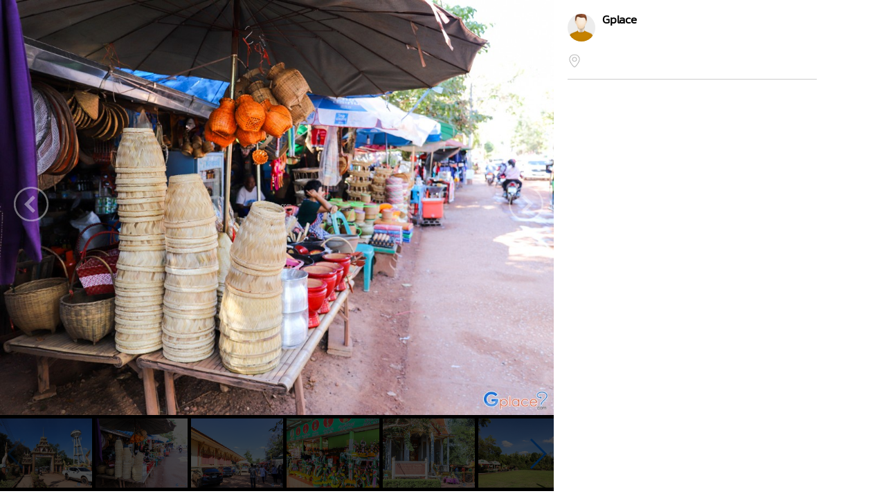

--- FILE ---
content_type: text/html
request_url: https://www.gplace.com/galv2/953501?i=43140
body_size: 10394
content:
<!DOCTYPE html PUBLIC "-//W3C//DTD XHTML 1.0 Strict//EN" "http://www.w3.org/TR/xhtml1/DTD/xhtml1-strict.dtd">
<html lang="en">
<head>
	<title>คำชะโนด, อุดรธานี</title>
	<meta name="viewport" content="width=device-width, initial-scale=1.0, maximum-scale=1.0, user-scalable=no">
	<meta http-equiv="Content-Type" content="text/html; charset=utf-8" />
	<link rel="stylesheet" type="text/css" href="https://www.gplace.com/include/v2/css/main.css" />
	<link rel="stylesheet" type="text/css" href="https://www.gplace.com/include/v2/css/style.css" />
	<link rel="stylesheet" type="text/css" href="https://www.gplace.com/include/v2/css/swiper.min.css" />
	<style type="text/css">
		.swiper-slide {
			width: auto;
		}
		.swiper-container {
			width: 100%;
			display: inline-block;
			overflow: hidden;
		}
		.detail	ul {
			list-style: disc;
			margin-left: 25px;
			margin-top: 5px;
		}
		.detail p {
			margin: 15px 0;
		}
		.box {
		  display: flex;
		  align-items: center; /* จัดแนวตั้งให้ตรงกัน */
		  gap: 6px;            /* ระยะห่างระหว่าง b กับ img */
		}

		.box b {
		  max-width: 90%;
		  white-space: nowrap;
		  overflow: hidden;
		  text-overflow: ellipsis; /* ตัดคำใส่ .. */
		  display: block;          /* สำคัญ */
		}

		.box img {
		  flex-shrink: 0; /* ป้องกันรูปโดนบีบ */
		}
	</style>
</head>
<body class="body_frame_gallery">
	<div class="frame_gallery_content">
		<div class="gallery_img">
			<div class="img_b">
								<img class="img_show" src="https://www.gplace.com/include/img_gal/1/95/gp636cb7442e89a.jpg" />
				<a href="?i=0" class="gal_prev" ></a>
				<a href="?i=43141" class="gal_next" ></a>
			</div>
			<div class="gallery_img_thumb show_pc">
				<!-- Swiper -->
				<div class="swiper-container">
					<div class="swiper-wrapper">
												<div class="swiper-slide"><a href="?i=0"><img src="https://www.gplace.com/include/img_res/1/95/gp5cd0ef0661dc7.jpg" /></a></div>
												<div class="swiper-slide"><a href="?i=43140"><img src="https://www.gplace.com/include/img_gal/1/95/gp636cb7442e89a.jpg" /></a></div>
												<div class="swiper-slide"><a href="?i=43141"><img src="https://www.gplace.com/include/img_gal/1/95/gp636cb74d7d0e5.jpg" /></a></div>
												<div class="swiper-slide"><a href="?i=43142"><img src="https://www.gplace.com/include/img_gal/1/95/gp636cba6def81f.jpg" /></a></div>
												<div class="swiper-slide"><a href="?i=43143"><img src="https://www.gplace.com/include/img_gal/1/95/gp636cba65cce8e.jpg" /></a></div>
												<div class="swiper-slide"><a href="?i=43144"><img src="https://www.gplace.com/include/img_gal/1/95/gp636cba5ad3e14.jpg" /></a></div>
												<div class="swiper-slide"><a href="?i=43145"><img src="https://www.gplace.com/include/img_gal/1/95/gp636cb7e3f2616.jpg" /></a></div>
												<div class="swiper-slide"><a href="?i=43146"><img src="https://www.gplace.com/include/img_gal/1/95/gp636cb7cc99446.jpg" /></a></div>
												<div class="swiper-slide"><a href="?i=43147"><img src="https://www.gplace.com/include/img_gal/1/95/gp636cb78778060.jpg" /></a></div>
												<div class="swiper-slide"><a href="?i=43148"><img src="https://www.gplace.com/include/img_gal/1/95/gp636cb77c9bf29.jpg" /></a></div>
												<div class="swiper-slide"><a href="?i=43149"><img src="https://www.gplace.com/include/img_gal/1/95/gp636cb72b658c3.jpg" /></a></div>
												<div class="swiper-slide"><a href="?i=43150"><img src="https://www.gplace.com/include/img_gal/1/95/gp636cb83dd6f8f.jpg" /></a></div>
												<div class="swiper-slide"><a href="?i=44928"><img src="https://www.gplace.com/include/img_gal/1/95/gp636cb7a33a892.jpg" /></a></div>
												<div class="swiper-slide"><a href="?i=45358"><img src="https://www.gplace.com/include/img_gal/1/95/gp5e7090dc56ee4.jpg" /></a></div>
												<div class="swiper-slide"><a href="?i=45359"><img src="https://www.gplace.com/include/img_gal/1/95/gp5e7090e607d16.jpg" /></a></div>
												<div class="swiper-slide"><a href="?i=45360"><img src="https://www.gplace.com/include/img_gal/1/95/gp5e7090fc1e85e.jpg" /></a></div>
												<div class="swiper-slide"><a href="?i=45361"><img src="https://www.gplace.com/include/img_gal/1/95/gp5e709108e0ddd.jpg" /></a></div>
												<div class="swiper-slide"><a href="?i=45362"><img src="https://www.gplace.com/include/img_gal/1/95/gp5e7091139f7a7.jpg" /></a></div>
												<div class="swiper-slide"><a href="?i=45363"><img src="https://www.gplace.com/include/img_gal/1/95/gp5e70912295dd5.jpg" /></a></div>
												<div class="swiper-slide"><a href="?i=45364"><img src="https://www.gplace.com/include/img_gal/1/95/gp5e709130169c9.jpg" /></a></div>
												<div class="swiper-slide"><a href="?i=45365"><img src="https://www.gplace.com/include/img_gal/1/95/gp5e70913a75e40.jpg" /></a></div>
												<div class="swiper-slide"><a href="?i=45366"><img src="https://www.gplace.com/include/img_gal/1/95/gp5e709142c9795.jpg" /></a></div>
												<div class="swiper-slide"><a href="?i=45367"><img src="https://www.gplace.com/include/img_gal/1/95/gp5e70914e08678.jpg" /></a></div>
												<div class="swiper-slide"><a href="?i=45370"><img src="https://www.gplace.com/include/img_gal/1/95/gp5e709165d2ece.jpg" /></a></div>
												<div class="swiper-slide"><a href="?i=45371"><img src="https://www.gplace.com/include/img_gal/1/95/gp5e70916f39863.jpg" /></a></div>
												<div class="swiper-slide"><a href="?i=45372"><img src="https://www.gplace.com/include/img_gal/1/95/gp5e709176a722b.jpg" /></a></div>
												<div class="swiper-slide"><a href="?i=45373"><img src="https://www.gplace.com/include/img_gal/1/95/gp5e709185dea14.jpg" /></a></div>
												<div class="swiper-slide"><a href="?i=45374"><img src="https://www.gplace.com/include/img_gal/1/95/gp5e70918c6b86b.jpg" /></a></div>
												<div class="swiper-slide"><a href="?i=45375"><img src="https://www.gplace.com/include/img_gal/1/95/gp5e70919255973.jpg" /></a></div>
												<div class="swiper-slide"><a href="?i=45376"><img src="https://www.gplace.com/include/img_gal/1/95/gp5e7091a4994dc.jpg" /></a></div>
												<div class="swiper-slide"><a href="?i=52577"><img src="https://www.gplace.com/include/img_gal/1/95/gp5e6f52aa1785d.jpg" /></a></div>
												<div class="swiper-slide"><a href="?i=52578"><img src="https://www.gplace.com/include/img_gal/1/95/gp5e6f52aa2351d.jpg" /></a></div>
												<div class="swiper-slide"><a href="?i=52579"><img src="https://www.gplace.com/include/img_gal/1/95/gp5e6f52aa2e0b0.jpg" /></a></div>
												<div class="swiper-slide"><a href="?i=52580"><img src="https://www.gplace.com/include/img_gal/1/95/gp5e6f52aa38a72.jpg" /></a></div>
												<div class="swiper-slide"><a href="?i=52581"><img src="https://www.gplace.com/include/img_gal/1/95/gp5e6f52aa43808.jpg" /></a></div>
												<div class="swiper-slide"><a href="?i=52582"><img src="https://www.gplace.com/include/img_gal/1/95/gp5e6f52aa4d640.jpg" /></a></div>
												<div class="swiper-slide"><a href="?i=52583"><img src="https://www.gplace.com/include/img_gal/1/95/gp5e6f52aa57470.jpg" /></a></div>
												<div class="swiper-slide"><a href="?i=52584"><img src="https://www.gplace.com/include/img_gal/1/95/gp5e6f52aa61ae5.jpg" /></a></div>
												<div class="swiper-slide"><a href="?i=52585"><img src="https://www.gplace.com/include/img_gal/1/95/gp5e6f52b226ee3.jpg" /></a></div>
												<div class="swiper-slide"><a href="?i=52586"><img src="https://www.gplace.com/include/img_gal/1/95/gp5e6f52b232a49.jpg" /></a></div>
												<div class="swiper-slide"><a href="?i=52587"><img src="https://www.gplace.com/include/img_gal/1/95/gp5e6f52b24154f.jpg" /></a></div>
												<div class="swiper-slide"><a href="?i=52588"><img src="https://www.gplace.com/include/img_gal/1/95/gp5e6f52b24c79b.jpg" /></a></div>
												<div class="swiper-slide"><a href="?i=52589"><img src="https://www.gplace.com/include/img_gal/1/95/gp5e6f52b257c35.jpg" /></a></div>
												<div class="swiper-slide"><a href="?i=52590"><img src="https://www.gplace.com/include/img_gal/1/95/gp5e6f52b262fb0.jpg" /></a></div>
												<div class="swiper-slide"><a href="?i=65387"><img src="https://www.gplace.com/include/img_gal/1/95/gp636cba856ff78.jpg" /></a></div>
												<div class="swiper-slide"><a href="?i=65388"><img src="https://www.gplace.com/include/img_gal/1/95/gp636cba8584a0d.jpg" /></a></div>
												<div class="swiper-slide"><a href="?i=65389"><img src="https://www.gplace.com/include/img_gal/1/95/gp636cba8598e3b.jpg" /></a></div>
												<div class="swiper-slide"><a href="?i=65390"><img src="https://www.gplace.com/include/img_gal/1/95/gp636cba85adb93.jpg" /></a></div>
											</div>
					<div class="swiper-button-next"></div>
					<div class="swiper-button-prev"></div>
				</div>
			</div>
		</div>
		<div class="frame_content">
			<div class="gal_review_pic">
				<div class="review_user_img" style="float:left;">
					<img src="https://www.gplace.com/include/v2/img/cs-icon.png" align="top"/>
				</div>
				<div style="float:left;">
					<span class="gal_pname">Gplace</span>
					<br/>
									</div>
				<div class="clear"></div>			
				<div class="gal_review">
										<div class="box">
					<b></b>											<a href="https://www.google.com/maps?q=17.7423583333,103.358711667" target="_blank" >
							<img src="https://www.gplace.com/include/v2/img/icon/icon_gplace_address.png" style="width:20px;vertical-align: middle;"/>
						</a>
										</div>
					<div class="detail"></div>				</div>
				
				<hr />
			</div>
			<div class="comment">
							</div>
					</div>
	</div>
	
	<script src="https://www.gplace.com/include/v2/js/swiper.min.js"></script>
	
	<script type="text/javascript">
		var swiper = new Swiper('.swiper-container', {
			pagination: '.swiper-pagination',
			slidesPerView: 'auto',
			nextButton: '.swiper-button-next',
			prevButton: '.swiper-button-prev',
			paginationClickable: true,
			spaceBetween: 5,
			freeMode: true,
			initialSlide: '1'
		});
	</script>
</body>
</html>